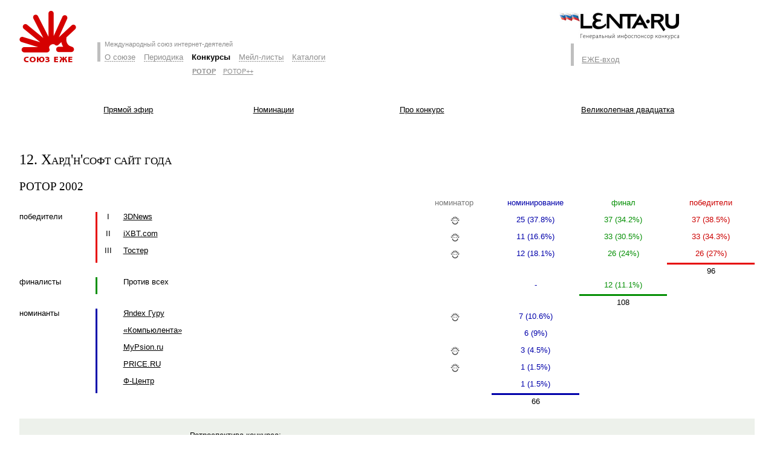

--- FILE ---
content_type: text/html; charset=windows-1251
request_url: https://ezhe.ru/POTOP/results.html?do=res;2002;12
body_size: 5590
content:
<html>
<head>
<title>POTOP 2002: 12. Хард'н'софт сайт года</title>
<script language="JavaScript">
<!--
function GoToNomination()
{
	open('http://ezhe.ru/POTOP/results.html?do=res;2002;'+document.forms['navigation'].nom.options[document.forms['navigation'].nom.selectedIndex].value, '_self');
}
//-->
</script>
<meta http-equiv=Content-Type content="text/html; charset=windows-1251">
<meta name=Description content="Международный союз интернет-деятелей ЕЖЕ">
<link rel="stylesheet" href="/style.css?2" type="text/css">
<link rel="stylesheet" href="/style_red.css" type="text/css">

<script type="text/javascript">
var re = /\?.*id=([a-zA-Z\-]+)\/?([a-zA-Z]+).*/i;
var param = re.exec(window.location);

//параметры текущих пунктов меню
var level1 = (param) ? param[1] : '';
var level2 = (param) ? param[2] : '';

  
//переключение по меню верхнего уровня
function switchMenu(id) {

  var arrm0 = new Array(
    '<a class="loc" href="#" onclick="switchMenu(1); return false">О&nbsp;союзе</a>',    
    '<a class="loc" href="#" onclick="switchMenu(2); return false">Периодика</a>',    
    '<a class="loc" href="#" onclick="switchMenu(3); return false">Конкурсы</a>',    
    '<a class="loc" href="#" onclick="switchMenu(4); return false">Мейл-листы</a>',
    '<a class="loc" href="#" onclick="switchMenu(5); return false">Каталоги</a>'); 
            
  var arrm1 = new Array(
    '<table class="menulevel2" cellspacing="0" cellpadding="0" border="0"><tr id="l2" valign="bottom"><td id="we" style="padding-left: 0.7em"><a class="hl" href="/manifest.html">Манифест</a></td><td id="enter"><a class="hl" href="/enter.html">Как вступить</a></td><td id="opinions"><a class="hl" href="/opinions.html">Мнения</a></td><td id="actions"><a href="/actions/" class="hl">Акции</a></td><td id="projects"><a class="hl" href="/milestones.html">Вехи и столпы</a></td></tr></table>',
    '<table class="menulevel2" cellspacing="0" cellpadding="0" border="0"><tr id="l2" valign="bottom"><td id="ib" style="padding-left: 0.7em"><a class="hl" href="/ib/">Информационный бум</a></td><td id="pravda"><a class="hl" href="/pravda/">ЕЖЕ-правда</a></td></tr></table>',
    '<table class="menulevel2" cellspacing="0" cellpadding="0" border="0"><tr id="l2" valign="bottom"><td id="rotor" style="padding-left: 0.7em"><a class="hl" href="/POTOP/">РОТОР</a></td><td id="rotorplus"><a class="hl" href="/POTOP++/">РОТОР++</a></td></tr></table>',
    '<table class="menulevel2" cellspacing="0" cellpadding="0" border="0"><tr id="l2" valign="bottom"><td id="ezhelist" style="padding-left: 0.7em"><a class="hl" href="/list/">ЕЖЕ-лист</a></td><td id="limon"><a class="hl" href="/limon/">Лимон</a></td></tr></table>',
    '<table class="menulevel2" cellspacing="0" cellpadding="0" border="0"><tr id="l2" valign="bottom"><td id="fri" style="padding-left: 0.7em"><a class="hl" href="/fri/">Галерея ФРИ</a></td><td id="top"><a class="hl" href="http://top.ezhe.ru/">ЕЖЕ-Топ</a></td></tr></table>');
              
  var m1 = document.getElementById('level1').getElementsByTagName('td');

  document.getElementById('level2').style.display = '';
  document.getElementById('loadlevel2').style.display = 'none';
 
  var m2 = document.getElementById('level2');
  for (var i = 0; i < m1.length; i++)
  {
    if((m1[i].id) && (i != id-1))
    {
      m1[i].className='plr05'+(i==0?' lline':''); 
      m1[i].innerHTML = arrm0[i]
    }
  };
    
  var item = document.getElementById('item' + id);
  item.className=(id==1?'lline ':'')+'active';
  item.innerHTML= item.getElementsByTagName('a')[0].innerHTML;

  m2.style.marginLeft = document.getElementById('item'+id).offsetLeft + ((id == 1) ? 7 : 0) + 'px';        
  m2.innerHTML = arrm1[id-1];
}
 
function allIB() {
  for(var i=1; i<8; i++){document.getElementById('wday'+i).checked=true}
}
</script>

</head>

<body style="padding: 0em 2em 0em 2em; margin: 0em; background-color: #fff">

<table width="100%" cellspacing="0" cellpadding="0" border="0" class="menu">
<tr valign="top">
<td width="75%">
<table border="0" cellspacing="0" cellpadding="0">
<tr valign="top">
 <td style="padding: 0.5em 30px 0 0;"><a href="/"><img src="/i/red/logo_ezhe.gif" style="margin-top: 12px;" width=99 height=85 alt="Союз ЕЖЕ" title="Союз ЕЖЕ"></a></td>
 <td style="padding-top: 70px;">
  <div class="lline" style="padding: 0 0.3em 5px 0.5em">
   <!--  <img  src="/i/slogan_ezhe.gif" width=212 height=9 alt="Международный союз интернет-деятелей" title="Международный союз интернет-деятелей"> -->
   <span class="sm pale" style="position: relative; top: -0.3em;">Международный союз интернет-деятелей</span>
  </div>

<table border="0" cellspacing="0" cellpadding="0" >

<!-- Пункты меню I уровня -->
<tr id="level1" valign="bottom">
<td id="item1" class="lline" style="padding: 0 0.5em;"><a class="loc" href="#" onClick="switchMenu(1); return false">О&nbsp;союзе</a></td>
<td id="item2" class="plr05"><a class="loc" href="#" onClick="switchMenu(2); return false">Периодика</a></td>
<td id="item3" class="active">Конкурсы</td>
<td id="item4" class="plr05" nowrap><a class="loc" href="#" onClick="switchMenu(4); return false">Мейл-листы</a></td>
<td id="item5" class="plr05" nowrap><a class="loc" href="#" onClick="switchMenu(5); return false">Каталоги</a></td>
</tr>
<!-- Пункты меню II уровня -->
<tr><td colspan="5"><img width="1" height="10"><br></td></tr>
<tr id="loadlevel2" valign="bottom">
<td colspan="2"></td><td colspan="3">
<div class="sm">
<table class="menulevel2" cellspacing="0" cellpadding="0" border="0">
<tr id="l2" valign="bottom">
<td id="rotor" class="active" style="padding-left: 0.7em"><a class="hl" href="/POTOP/">РОТОР</a></td>
<td id="rotorplus"><a class="hl" href="/POTOP++/">РОТОР++</a></td>
</tr>
</table>
</div>
</td>

</tr>
</table><div class="sm" id="level2" style="display: none;">&nbsp;</div>
</td>
</tr>
</table>
</td>

<td class="entrance" valign="bottom" style="padding-top: 72px">
<!-- <a href="/designer.html"><img src="/i/baner/lipka_small.gif" width="46" height="38" border="0" style="position: absolute; margin: -30px 0 0 -100px;"></a> -->
 <table border="0" cellspacing="0" cellpadding="0" style="padding: 0em; margin: 0em; height: 37px;">
 <tr valign="bottom">
  <td class="lline" style="padding: 1em 0em 3px 1em">
     <a href="/entrance/" class="hl">ЕЖЕ-вход</a><br>
  </td>
 </tr>
 </table> 
 <div class="sm" style="padding: 1.5em 0em 0em 0em">&nbsp;</div>
</td>
</tr>
</table>
<br><br><style type="text/css">
 .just_text {text-align: justify; overflow: hidden; visibility: hidden; cursor: pointer;} 
 .date_time {visibility: hidden; font-size: 85%; text-align: right; padding-right: 20px;}
 #text_table tr {vertical-align: bottom;}
 #text_table td {padding-left: 10px;}
 .hl {color: #D50000}
 table.v20 td {padding: 0.5em 0; font-size: 85%;}
 table.v20 a:link,
 table.v20 a:visited {color: #777777}
 table.v20 img {width: 5px; height: 16px; position: relative; margin-left: -15px;}

 table.rotor_submenu table td div {padding: 0 0.5em;}

 table.rotor_submenu table a:link,
 table.rotor_submenu table a:visited {color: #000000;}
 table.rotor_submenu table.selected b {height: 1px; display: block; overflow:hidden; font-size:1px; margin: 0 1px 0 1px;}
 table.rotor_submenu table.selected div {display:block; text-align: center; padding: 0 0.5em 1px 0.5em;}
 table.rotor_submenu table.selected b,
 table.rotor_submenu table.selected div {background: #bfbfbf;}
 table.rotor_submenu table.selected a:link,
 table.rotor_submenu table.selected a:visited {text-decoration: none; color: #FFFFFF;}

 .minus,
 .plus {padding: 0 0.3em; color: #ffffff; font-family: "Times New Roman";}
 .minus {background-color: #000000;}
 .plus {background-color: #bfbfbf;}
</style>

<table style="position: absolute; visibility: hidden;"><tr><td><span id="test_block"></span></td></tr></table>

<table class="rotor_submenu" width="100%" border="0" cellspacing="0" cellpadding="0">
<tr valign="top" height="80">
 <td style="padding-top: 0em;">
  <table width="95%" border="0" cellspacing="0" cellpadding="0">
   <tr>
    <td width="129">
     &nbsp;
    </td>
    <td width="29%" style="padding-left: 0.3em;">
     <table #live# border="0" cellspacing="0" cellpadding="0"><tr><td>
      <b></b><div><a href="/POTOP/">Прямой&nbsp;эфир</a></div><b></b>
     </td></tr></table>
    </td>
    <td width="28%">
     <table #gnom# border="0" cellspacing="0" cellpadding="0"><tr><td>
      <b></b><div><a href="/POTOP/gnom.html">Номинации</a></div><b></b>
     </td></tr></table>
    </td>
    <td>
     <table #3p# border="0" cellspacing="0" cellpadding="0"><tr><td>
      <b></b><div><a href="/POTOP/3.html">Про&nbsp;конкурс</a></div><b></b>
     </td></tr></table>
    </td>
   </tr>
  </table>
 </td>
 <td width="25%" style="padding-top: 0em; padding-left: 0.8em;">
  <a href=http://lenta.ru/><img src="/i/lenta.jpg" border="0" width="200" height="46" style="position: absolute; top: 20px; margin-left: -30px"></a>
  <table #v20# border="0" cellspacing="0" cellpadding="0"><tr><td>
   <b></b><div><a href="/POTOP/magnificent.20.html">Великолепная&nbsp;двадцатка</a></div><b></b>
  </td></tr></table>
  
 </td>
</tr>
</table>
<div id="overDiv" style="position:absolute; visibility:hidden; z-index:1000;"></div>
<script language="JavaScript" src="/POTOP/over.js"></script>
<h1 class=h1>12. Хард'н'софт сайт года</h1><br>
<h2 class=h2>POTOP 2002</h2>
<table width=100% border=0 cellspacing=0 cellpadding=0>
 <tr class=nomi>
  <td class=nomi width=115><table width=115 border=0 cellspacing=0 cellpadding=0><tr><td>&nbsp;</td></tr></table></td>
  <td width=3%>&nbsp;</td>
  <td>&nbsp;</td>
  <td width=10% align=center><span class=rnomi>номинатор&nbsp;</span></td>
  <td align=center width=12%><span class=rnom>&nbsp;номинирование&nbsp;</span></td>
  <td align=center width=12%><span class=rfin>&nbsp;финал&nbsp;</span></td>
  <td align=center width=12%><span class=rvic>&nbsp;победители&nbsp;</span></td>
 </tr>
<tr class=nomi><td rowspan=3 valign=top style="border-right: 3px #E60000 solid;">победители</td>  <td align=center valign=top><span class=prizer_place>I</span></td>
  <td class=nomi><a href="http://3dnews.ru">3DNews</a></td>
  <td align=center><a href="/fri/140/" onmouseover="return overlib('Дмитрий Белинский aka LINXY');" onmouseout="return nd();" ><img src=/fri/img/1a.gif width=15 height=14 border=0></a></td>
  <td align=center><span class=rnom>25 (37.8%)</span></td>
  <td align=center><span class=rfin>37 (34.2%)</span></td>
  <td align=center><span class=rvic>37 (38.5%)</span></td>
 </tr>
<tr class=nomi>  <td align=center valign=top><span class=prizer_place>II</span></td>
  <td class=nomi><a href="http://www.ixbt.com">iXBT.com</a></td>
  <td align=center><a href="http://www.remake.ru/" onmouseover="return overlib('Александр Каросас');" onmouseout="return nd();" ><img src=/fri/img/1a.gif width=15 height=14 border=0></a></td>
  <td align=center><span class=rnom>11 (16.6%)</span></td>
  <td align=center><span class=rfin>33 (30.5%)</span></td>
  <td align=center><span class=rvic>33 (34.3%)</span></td>
 </tr>
<tr class=nomi>  <td align=center valign=top><span class=prizer_place>III</span></td>
  <td class=nomi><a href="http://toster.ru">Тостер</a></td>
  <td align=center><a href="/fri/62/" onmouseover="return overlib('Николай Данилов aka Норвежский Лесной');" onmouseout="return nd();" ><img src=/fri/img/1a.gif width=15 height=14 border=0></a></td>
  <td align=center><span class=rnom>12 (18.1%)</span></td>
  <td align=center><span class=rfin>26 (24%)</span></td>
  <td align=center><span class=rvic>26 (27%)</span></td>
 </tr>
 <tr class=nomi>
  <td colspan=6>&nbsp;</td>
  <td align=center style="border-top: 3px #E60000 solid;"><span class=mid>96</span></td>
 </tr>
<tr class=nomi><td rowspan=1 valign=top style="border-right: 3px #048F04 solid;">финалисты</td>  <td>&nbsp;</td>
  <td class=nomi>Против всех</td>
  <td align=center></td>
  <td align=center><span class=rnom>-</span></td>
  <td align=center><span class=rfin>12 (11.1%)</span></td>
  <td align=center><span class=rvic>&nbsp;</span></td>
 </tr>
 <tr class=nomi>
  <td colspan=5>&nbsp;</td>
  <td align=center style="border-top: 3px #048F04 solid;"><span class=mid>108</span></td>
 </tr>
<tr class=nomi><td rowspan=5 valign=top style="border-right: 3px #0000AA solid;">номинанты</td>  <td>&nbsp;</td>
  <td class=nomi><a href="http://market.yandex.ru">Яndex Гуру</a></td>
  <td align=center><a href="/fri/252/" onmouseover="return overlib('Сумерк Богов');" onmouseout="return nd();" ><img src=/fri/img/1a.gif width=15 height=14 border=0></a></td>
  <td align=center><span class=rnom>7 (10.6%)</span></td>
  <td align=center><span class=rfin>&nbsp;</span></td>
  <td align=center><span class=rvic>&nbsp;</span></td>
 </tr>
<tr class=nomi>  <td>&nbsp;</td>
  <td class=nomi><a href="http://www.compulenta.ru">«Компьюлента»</a></td>
  <td align=center></td>
  <td align=center><span class=rnom>6 (9%)</span></td>
  <td align=center><span class=rfin>&nbsp;</span></td>
  <td align=center><span class=rvic>&nbsp;</span></td>
 </tr>
<tr class=nomi>  <td>&nbsp;</td>
  <td class=nomi><a href="http://www.mypsion.ru">MyPsion.ru</a></td>
  <td align=center><a href="/fri/256/" onmouseover="return overlib('Роман Иванов aka Kukutz');" onmouseout="return nd();" ><img src=/fri/img/1a.gif width=15 height=14 border=0></a></td>
  <td align=center><span class=rnom>3 (4.5%)</span></td>
  <td align=center><span class=rfin>&nbsp;</span></td>
  <td align=center><span class=rvic>&nbsp;</span></td>
 </tr>
<tr class=nomi>  <td>&nbsp;</td>
  <td class=nomi><a href="http://www.price.ru">PRICE.RU</a></td>
  <td align=center><a href="/fri/262/" onmouseover="return overlib('Вера Бондаренко');" onmouseout="return nd();" ><img src=/fri/img/1a.gif width=15 height=14 border=0></a></td>
  <td align=center><span class=rnom>1 (1.5%)</span></td>
  <td align=center><span class=rfin>&nbsp;</span></td>
  <td align=center><span class=rvic>&nbsp;</span></td>
 </tr>
<tr class=nomi>  <td>&nbsp;</td>
  <td class=nomi><a href="http://fcenter.ru">Ф-Центр</a></td>
  <td align=center></td>
  <td align=center><span class=rnom>1 (1.5%)</span></td>
  <td align=center><span class=rfin>&nbsp;</span></td>
  <td align=center><span class=rvic>&nbsp;</span></td>
 </tr>
 <tr class=nomi>
  <td colspan=4>&nbsp;</td>
  <td align=center style="border-top: 3px #0000AA solid;"><span class=mid>66</span></td>
 </tr>
</table> <br>	
 <table class="bgpale" border=0 width=100% height=45 cellspacing=0 cellpadding=0><form action=/cgi-bin/potop.cgi>
 <input type=hidden name=type value=retro>
 <input type=hidden name=y value=2002>
  <tr valign=middle>
   <td align="center">
    <table border=0 cellspacing=0 cellpadding=20>
     <tr>
      <td>
        Ретроспектива конкурса:
        <table border=0 cellspacing=0 cellpadding=2><tr>
         <td>показать с</td>
         <td><span class=menu>
          <select class=select style="width: 60px;" name=y1>
           <option value=1999 selected>1999</option>
           <option value=2000>2000</option>
           <option value=2001>2001</option>
           <option value=2002>2002</option>
           <option value=2003>2003</option>
           <option value=2004>2004</option>
           <option value=2005>2005</option>
           <option value=2006>2006</option>
           <option value=2007>2007</option>
           <option value=2008>2008</option>
           <option value=2009>2009</option>
		   <option value=2010>2010</option>
		   <option value=2011>2011</option>
		   <option value=2012>2012</option>
          </span></select>
         </td>
         <td>по</td>
         <td><span class=menu>
          <select class=select style="width: 60px;" name=y2>
           <option value=1999>1999</option>
           <option value=2000>2000</option>
           <option value=2001>2001</option>
           <option value=2002>2002</option>
           <option value=2003>2003</option>
           <option value=2004>2004</option>
           <option value=2005>2005</option>
           <option value=2006>2006</option>
           <option value=2007>2007</option>
           <option value=2008>2008</option>
           <option value=2009>2009</option>
		   <option value=2010>2010</option>
		   <option value=2011>2011</option>
		   <option value=2012 selected>2012</option>
          </span></select>
         </td>
         <td><span class=menu>
          <select class=select style="width: 400px;" name=nom>
          <option value=1>1. Открытие года</option><option value=2>2. Человек года</option><option value=3>3. Журналист года</option><option value=4>4. Продюсер года</option><option value=5>5. Сетевой писатель года</option><option value=6>6. Дизайн года</option><option value=7>7. Программный продукт года</option><option value=8>8. Информационный сайт года</option><option value=9>9. Образовательный сайт года</option><option value=10>10. Литературный сайт года</option><option value=11>11. Художественный сайт года</option><option value=12 selected>12. Хард'н'софт сайт года</option><option value=13>13. Развлекательный сайт года</option><option value=14>14. Музыкальный сайт года</option><option value=15>15. Спортивный сайт года</option><option value=16>16. Киносайт года</option><option value=17>17. Юмористический сайт года</option><option value=18>18. Интерактивный сайт года</option><option value=19>19. Региональный сайт года</option><option value=20>20. Зарубежный сайт года</option><option value=21>21. Разочарование года</option>
          </select>
         </span></td>
         <td><input type=submit class=button value=" OK " style="width: 30px; height: 20px; background-color: #777777;"></td>
        </tr>
       </table>
      </td>
     </tr>
    </table>
</td></tr></form>


<table width="100%" cellspacing="0" cellpadding="0" border="0" class="mt25">
<tr valign="bottom">
<td>
<table width="100%" border="0" cellspacing="0" cellpadding="0">
<tr>
<td class=pr05 nowrap>
<span class=sm>&copy; 1997&ndash;2023 Союз «ЕЖЕ»<br>
<a class="dark" href="/english.html">about&nbsp;EZHE</a>&nbsp;&nbsp;|&nbsp;
<a class="dark" href="/map.html">карта сайта</a>&nbsp;&nbsp;&nbsp;<br>
</span>
</td>
<td valign="top" nowrap class=pr08>
<span class="sm"><span class=gray>идея и координация</span><br><a class="dark" href="/fri/1/">Александр Малюков</a></span><br>
</td>
<td valign="top" nowrap class=pr08>
<span class="sm"><span class=gray>программирование</span><br><a class="dark" href="http://bugtraq.ru/">Дмитрий Леонов</a></span><br>
</td>
<td valign="top" nowrap class=pr08>
<span class="sm"><span class=gray>дизайн</span><br><a class="dark" href="http://lipka.ru/">Владимир Липка</a></span><br>
</td>
<td valign="top" nowrap class=pr08>
<span class="sm"><span class=gray>хостинг</span><br><a class="dark" href="http://phpclub.ru/">PHPClub.ru</a></span><br>
</td>
</tr>
</table>
</td>
<td width="2%">&nbsp;</td>
<td width="25%">
<form action="/search.html" method="get">             
<table width="100%" cellspacing="0" cellpadding="0" border="0">
<tr valign="top">
<td><input name=query class="txt" type="text" id="txtsearch" style="width: 100%;" /><br></td>
<td style="width: 4.0em;" align=right><input class="btn" type="submit" value="найти" style="width: 3.8em; height: 1.6em" /></td>
</tr>
</table>
</form>
</td>    
</tr>
</table>
<br>
<noindex>
<script src="https://www.google-analytics.com/urchin.js" type="text/javascript">
</script>
<script type="text/javascript">
_uacct = "UA-2752041-1";
_uOsr[24]="Mail.ru"; _uOkw[24]="q";
_uOsr[25]="Rambler"; _uOkw[25]="words";
_uOsr[26]="Aport"; _uOkw[26]="q";
_uOsr[27]="Gogo"; _uOkw[27]="q";
_uOsr[28]="Webalta"; _uOkw[28]="q";
urchinTracker();
</script>
<!--LiveInternet counter--><script type="text/javascript"><!--
document.write("<a href='http://www.liveinternet.ru/click' "+
"target=_blank><img src='http://counter.yadro.ru/hit?t26.1;r"+
escape(document.referrer)+((typeof(screen)=="undefined")?"":
";s"+screen.width+"*"+screen.height+"*"+(screen.colorDepth?
screen.colorDepth:screen.pixelDepth))+";u"+escape(document.URL)+
";"+Math.random()+
"' alt='' title='LiveInternet: показано число посетителей за"+
" сегодня' "+
"border=0 width=88 height=15><\/a>")//--></script><!--/LiveInternet-->
</noindex>


<script defer src="https://static.cloudflareinsights.com/beacon.min.js/vcd15cbe7772f49c399c6a5babf22c1241717689176015" integrity="sha512-ZpsOmlRQV6y907TI0dKBHq9Md29nnaEIPlkf84rnaERnq6zvWvPUqr2ft8M1aS28oN72PdrCzSjY4U6VaAw1EQ==" data-cf-beacon='{"version":"2024.11.0","token":"b7fec172d6aa46b088ad2d365bfb82c4","r":1,"server_timing":{"name":{"cfCacheStatus":true,"cfEdge":true,"cfExtPri":true,"cfL4":true,"cfOrigin":true,"cfSpeedBrain":true},"location_startswith":null}}' crossorigin="anonymous"></script>
</body>
</html>


--- FILE ---
content_type: text/css
request_url: https://ezhe.ru/style_red.css
body_size: -159
content:
.pale, a.pale:link, a.pale:visited, a.pale:hover{color: #8e8e8e}

span.js, a.js, a.js:link, a.js:visited, a.js:hover,
a.loc, a.loc:link, a.loc:visited, a.loc:hover{
 background-image: url(/i/red/dotline.gif);
 color: #8e8e8e;
}


table.menu .lline {border-left: #bfbfbf solid 5px;}

td.entrance a.hl:link,
td.entrance a.hl:visited,
table.menulevel2 td a.hl:link,
table.menulevel2 td a.hl:visited,
table.menulevel2 td a.hl:hover
{ color: #8e8e8e; }

